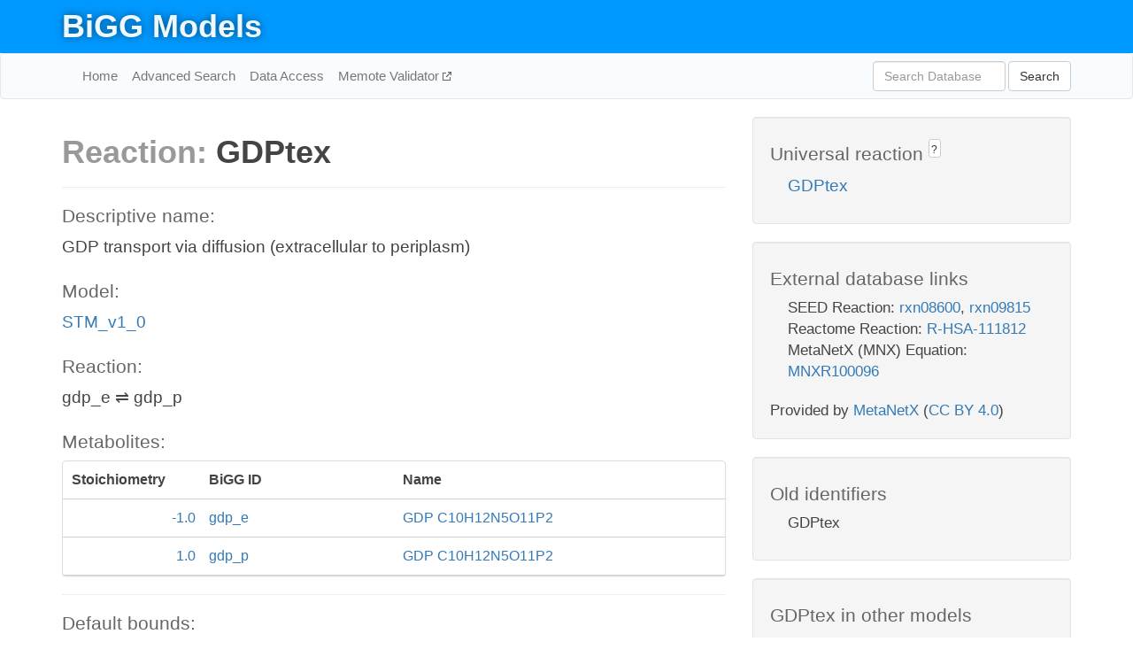

--- FILE ---
content_type: text/html; charset=UTF-8
request_url: http://bigg.ucsd.edu/models/STM_v1_0/reactions/GDPtex
body_size: 4564
content:
<!DOCTYPE html>
<html lang="en">
  <head>
    <title>BiGG Reaction GDPtex in STM_v1_0</title>

    <!-- Bootstrap and jQuery -->
    <script src="//code.jquery.com/jquery-1.9.1.min.js"></script>
    <script src="//netdna.bootstrapcdn.com/bootstrap/3.3.6/js/bootstrap.min.js"></script>
    <link rel="stylesheet" href="//netdna.bootstrapcdn.com/bootstrap/3.3.6/css/bootstrap.min.css"/>
    <link rel="stylesheet" href="//netdna.bootstrapcdn.com/font-awesome/4.0.3/css/font-awesome.min.css"/>

    <!-- BiGG styles and js -->
    <script src="/static/js/script.js"></script>
    <script src="/static/js/question_mark.js"></script>
    <link rel="stylesheet" href="/static/css/style.css"/>

    <!-- Favicon -->
    <link rel="icon" type="image/png" href="/static/assets/favicon.ico">

    <meta charset="utf-8"/>
    <meta name="viewport" content="width=device-width, initial-scale=1.0, maximum-scale=1.0, user-scalable=no"/>
    <meta name="google" content="notranslate">
    <meta name="description" content="Reaction GDPtex in STM_v1_0. GDP transport via diffusion (extracellular to periplasm).">
    <meta http-equiv="Content-Language" content="en">

    <script>
 (function(i,s,o,g,r,a,m){i['GoogleAnalyticsObject']=r;i[r]=i[r]||function(){
     (i[r].q=i[r].q||[]).push(arguments)},i[r].l=1*new Date();a=s.createElement(o),
                          m=s.getElementsByTagName(o)[0];a.async=1;a.src=g;m.parentNode.insertBefore(a,m)
 })(window,document,'script','//www.google-analytics.com/analytics.js','ga');

 ga('create', 'UA-129739-10', 'auto');
 ga('send', 'pageview');
</script>
  </head>
  <body>
    
      <div id="nav-title-background">
        <div class="container">
          <div id="nav-title">
            <h1><a href="/">BiGG Models</a></h1>
          </div>
        </div>
      </div>

      <div class="navbar navbar-default" role="navigation">
        <div class="container">
          <div class="navbar-header">
            <button type="button" class="navbar-toggle" data-toggle="collapse" data-target=".navbar-collapse">
              <span class="sr-only">Toggle navigation</span>
              <span class="icon-bar"></span>
              <span class="icon-bar"></span>
              <span class="icon-bar"></span>
            </button>
            <!--<a class="navbar-brand" href="http://gcrg.ucsd.edu/"><strong>SBRG</strong></a>-->
          </div>

          <div class="navbar-collapse collapse ">

            <ul class="nav navbar-nav navbar-left">

              <li><a href="/">Home</a></li>
              <li><a href="/advanced_search">Advanced Search</a></li>
              <li><a href="/data_access">Data Access</a></li>
              <li><a href="https://memote.io" target="_blank" class="link-out">
                Memote Validator
              </a></li>

            </ul>
            <ul class="nav navbar-nav navbar-right">

              <form id="search-form" class="navbar-form" action="/search" method="get">
                <div class="form-group" style="display: inline; margin-right: 3px;">
                  <input id="search" type="text" name="query"
                         class="form-control" placeholder="Search Database"
                         style="width:150px;" />
                </div>
                <button type="submit" class="btn btn-default">Search</button>
              </form>
            </ul>

          </div>
        </div>
      </div>

    

    <div class="container">
      <div class="row">
        <div class="col-lg-12" >
          
  <div class="row">
    <div class="col-lg-8">
      <h1><span class="light">Reaction: </span>GDPtex</h1>
       

      

      <hr/>

      <h4>Descriptive name: </h4>
      <p>GDP transport via diffusion (extracellular to periplasm)</p>

      <h4>Model: </h4>
      <p><a href="/models/STM_v1_0">STM_v1_0</a></p>

      <h4>Reaction:</h4>
      <p>gdp_e &#8652; gdp_p</p>

      <h4>Metabolites:</h4>
      <div class="panel panel-default">
        <div class="table table-hover">
          <div class="table-header">
            <div class="table-row">
              <div class="table-cell" style="width: 20%; min-width: 140px">Stoichiometry</div>
              <div class="table-cell" style="width: 30%">BiGG ID</div>
              <div class="table-cell" style="width: 50%">Name</div>
            </div>
          </div>
          <div class="table-body">
            
            <a href="/models/STM_v1_0/metabolites/gdp_e">
              <div class="table-row">
                <div class="table-cell" style="width: 20%; min-width: 140px" align="right">
                  -1.0
                </div>
                <div class="table-cell" style="width: 30%">
                  gdp_e
                </div>
                <div class="table-cell" style="width: 50%">
                  GDP C10H12N5O11P2
                </div>
              </div>
            </a>
            
            <a href="/models/STM_v1_0/metabolites/gdp_p">
              <div class="table-row">
                <div class="table-cell" style="width: 20%; min-width: 140px" align="right">
                  1.0
                </div>
                <div class="table-cell" style="width: 30%">
                  gdp_p
                </div>
                <div class="table-cell" style="width: 50%">
                  GDP C10H12N5O11P2
                </div>
              </div>
            </a>
            
          </div>
        </div>
      </div>

      
        <hr/>
        

        <h4>Default bounds:</h4>
        <p>(-1000.0, 1000.0)</p>

        <h4>Objective coefficient:</h4>
        <p>0.0</p>

        <h4>Subsystem:</h4>
        <p>Transport Outer Membrane Porin</p>

        <h4>Gene Reaction Rule:</h4>
        <p>STM0320 or STM1473 or STM2267 or STM0999</p>

        <h4>Genes:</h4>
        <p>
          
            <a href="/models/STM_v1_0/genes/STM0999">STM0999</a>
            (ompF)<br>
          
            <a href="/models/STM_v1_0/genes/STM2267">STM2267</a>
            (ompC)<br>
          
            <a href="/models/STM_v1_0/genes/STM0320">STM0320</a>
            (phoE)<br>
          
            <a href="/models/STM_v1_0/genes/STM1473">STM1473</a>
            (ompN)<br>
          
        </p>

        

      

      <hr class="section-break">
<h3>
  <a href="https://github.com/SBRG/bigg_models/issues/new" target="_blank" id="comment-link">
    Report an error on this page
  </a>
  
    
      <a tabindex="0" role="button" type="button" class="btn btn-default btn-xs"
   style="position: relative; top: -8px; padding: 0.2em; height: 1.8em;" data-trigger="click"
   data-toggle="popover" data-placement="bottom"
   data-title="Reporting errors"
   data-content="You will need an account on GitHub to report the error. If you prefer not to sign up for GitHub, please send your report to Zachary King <zaking@ucsd.edu>.">
   ?
</a>
    
   
</h3>

    </div>

    <!-- Side bar -->
    <div class="col-lg-4">
      <div class="well">
        <h4>
          Universal reaction
          
            
              <a tabindex="0" role="button" type="button" class="btn btn-default btn-xs"
   style="position: relative; top: -8px; padding: 0.2em; height: 1.8em;" data-trigger="click"
   data-toggle="popover" data-placement="bottom"
   data-title="Universal reaction"
   data-content="BiGG Models has a list of universal reactions. Visit the universal reaction page to see all the models that contain this reaction.">
   ?
</a>
            
          
        </h4>
        <ul class="list-unstyled">
          <li>
            <a href="/universal/reactions/GDPtex">GDPtex</a>
          </li>
        </ul>
      </div>

      <div class="well database-well">
  <h4>External database links</h4>
  <ul class="list-unstyled">
    
      <li>SEED Reaction:
        
          <a href="http://identifiers.org/seed.reaction/rxn08600" target="_blank">rxn08600</a>,
        
          <a href="http://identifiers.org/seed.reaction/rxn09815" target="_blank">rxn09815</a>
        
      </li>
    
      <li>Reactome Reaction:
        
          <a href="http://identifiers.org/reactome/R-HSA-111812" target="_blank">R-HSA-111812</a>
        
      </li>
    
      <li>MetaNetX (MNX) Equation:
        
          <a href="http://identifiers.org/metanetx.reaction/MNXR100096" target="_blank">MNXR100096</a>
        
      </li>
    
  </ul>
  
  <p style="font-size: 17px; margin: 20px 0 0 0">
    Provided by <a href="http://metanetx.org">MetaNetX</a>
    (<a href="https://creativecommons.org/licenses/by/4.0">CC BY 4.0</a>)
  </p>
  
</div>
      <div class="well database-well">
  <h4>Old identifiers</h4>
  <ul class="list-unstyled">
    GDPtex
  </ul>
</div>

      <div class="well">
        <h4>GDPtex in other models</h4>
        <ul class="list-unstyled">
          
            <li>
              <a href="/models/iAF1260/reactions/GDPtex">
                iAF1260
              </a>
            </li>
          
            <li>
              <a href="/models/iAF1260b/reactions/GDPtex">
                iAF1260b
              </a>
            </li>
          
            <li>
              <a href="/models/iAPECO1_1312/reactions/GDPtex">
                iAPECO1_1312
              </a>
            </li>
          
            <li>
              <a href="/models/iB21_1397/reactions/GDPtex">
                iB21_1397
              </a>
            </li>
          
            <li>
              <a href="/models/iBWG_1329/reactions/GDPtex">
                iBWG_1329
              </a>
            </li>
          
            <li>
              <a href="/models/ic_1306/reactions/GDPtex">
                ic_1306
              </a>
            </li>
          
            <li>
              <a href="/models/iE2348C_1286/reactions/GDPtex">
                iE2348C_1286
              </a>
            </li>
          
            <li>
              <a href="/models/iEC042_1314/reactions/GDPtex">
                iEC042_1314
              </a>
            </li>
          
            <li>
              <a href="/models/iEC1344_C/reactions/GDPtex">
                iEC1344_C
              </a>
            </li>
          
            <li>
              <a href="/models/iEC1349_Crooks/reactions/GDPtex">
                iEC1349_Crooks
              </a>
            </li>
          
            <li>
              <a href="/models/iEC1356_Bl21DE3/reactions/GDPtex">
                iEC1356_Bl21DE3
              </a>
            </li>
          
            <li>
              <a href="/models/iEC1364_W/reactions/GDPtex">
                iEC1364_W
              </a>
            </li>
          
            <li>
              <a href="/models/iEC1368_DH5a/reactions/GDPtex">
                iEC1368_DH5a
              </a>
            </li>
          
            <li>
              <a href="/models/iEC1372_W3110/reactions/GDPtex">
                iEC1372_W3110
              </a>
            </li>
          
            <li>
              <a href="/models/iEC55989_1330/reactions/GDPtex">
                iEC55989_1330
              </a>
            </li>
          
            <li>
              <a href="/models/iECABU_c1320/reactions/GDPtex">
                iECABU_c1320
              </a>
            </li>
          
            <li>
              <a href="/models/iECB_1328/reactions/GDPtex">
                iECB_1328
              </a>
            </li>
          
            <li>
              <a href="/models/iECBD_1354/reactions/GDPtex">
                iECBD_1354
              </a>
            </li>
          
            <li>
              <a href="/models/iECD_1391/reactions/GDPtex">
                iECD_1391
              </a>
            </li>
          
            <li>
              <a href="/models/iECDH10B_1368/reactions/GDPtex">
                iECDH10B_1368
              </a>
            </li>
          
            <li>
              <a href="/models/iEcDH1_1363/reactions/GDPtex">
                iEcDH1_1363
              </a>
            </li>
          
            <li>
              <a href="/models/iECDH1ME8569_1439/reactions/GDPtex">
                iECDH1ME8569_1439
              </a>
            </li>
          
            <li>
              <a href="/models/iEcE24377_1341/reactions/GDPtex">
                iEcE24377_1341
              </a>
            </li>
          
            <li>
              <a href="/models/iECED1_1282/reactions/GDPtex">
                iECED1_1282
              </a>
            </li>
          
            <li>
              <a href="/models/iECH74115_1262/reactions/GDPtex">
                iECH74115_1262
              </a>
            </li>
          
            <li>
              <a href="/models/iEcHS_1320/reactions/GDPtex">
                iEcHS_1320
              </a>
            </li>
          
            <li>
              <a href="/models/iECIAI1_1343/reactions/GDPtex">
                iECIAI1_1343
              </a>
            </li>
          
            <li>
              <a href="/models/iECIAI39_1322/reactions/GDPtex">
                iECIAI39_1322
              </a>
            </li>
          
            <li>
              <a href="/models/iECNA114_1301/reactions/GDPtex">
                iECNA114_1301
              </a>
            </li>
          
            <li>
              <a href="/models/iECO103_1326/reactions/GDPtex">
                iECO103_1326
              </a>
            </li>
          
            <li>
              <a href="/models/iECO111_1330/reactions/GDPtex">
                iECO111_1330
              </a>
            </li>
          
            <li>
              <a href="/models/iECO26_1355/reactions/GDPtex">
                iECO26_1355
              </a>
            </li>
          
            <li>
              <a href="/models/iECOK1_1307/reactions/GDPtex">
                iECOK1_1307
              </a>
            </li>
          
            <li>
              <a href="/models/iEcolC_1368/reactions/GDPtex">
                iEcolC_1368
              </a>
            </li>
          
            <li>
              <a href="/models/iECP_1309/reactions/GDPtex">
                iECP_1309
              </a>
            </li>
          
            <li>
              <a href="/models/iECs_1301/reactions/GDPtex">
                iECs_1301
              </a>
            </li>
          
            <li>
              <a href="/models/iECS88_1305/reactions/GDPtex">
                iECS88_1305
              </a>
            </li>
          
            <li>
              <a href="/models/iECSE_1348/reactions/GDPtex">
                iECSE_1348
              </a>
            </li>
          
            <li>
              <a href="/models/iECSF_1327/reactions/GDPtex">
                iECSF_1327
              </a>
            </li>
          
            <li>
              <a href="/models/iEcSMS35_1347/reactions/GDPtex">
                iEcSMS35_1347
              </a>
            </li>
          
            <li>
              <a href="/models/iECSP_1301/reactions/GDPtex">
                iECSP_1301
              </a>
            </li>
          
            <li>
              <a href="/models/iECUMN_1333/reactions/GDPtex">
                iECUMN_1333
              </a>
            </li>
          
            <li>
              <a href="/models/iECW_1372/reactions/GDPtex">
                iECW_1372
              </a>
            </li>
          
            <li>
              <a href="/models/iEKO11_1354/reactions/GDPtex">
                iEKO11_1354
              </a>
            </li>
          
            <li>
              <a href="/models/iETEC_1333/reactions/GDPtex">
                iETEC_1333
              </a>
            </li>
          
            <li>
              <a href="/models/iG2583_1286/reactions/GDPtex">
                iG2583_1286
              </a>
            </li>
          
            <li>
              <a href="/models/iJO1366/reactions/GDPtex">
                iJO1366
              </a>
            </li>
          
            <li>
              <a href="/models/iLF82_1304/reactions/GDPtex">
                iLF82_1304
              </a>
            </li>
          
            <li>
              <a href="/models/iML1515/reactions/GDPtex">
                iML1515
              </a>
            </li>
          
            <li>
              <a href="/models/iNRG857_1313/reactions/GDPtex">
                iNRG857_1313
              </a>
            </li>
          
            <li>
              <a href="/models/iPC815/reactions/GDPtex">
                iPC815
              </a>
            </li>
          
            <li>
              <a href="/models/iS_1188/reactions/GDPtex">
                iS_1188
              </a>
            </li>
          
            <li>
              <a href="/models/iSbBS512_1146/reactions/GDPtex">
                iSbBS512_1146
              </a>
            </li>
          
            <li>
              <a href="/models/iSBO_1134/reactions/GDPtex">
                iSBO_1134
              </a>
            </li>
          
            <li>
              <a href="/models/iSDY_1059/reactions/GDPtex">
                iSDY_1059
              </a>
            </li>
          
            <li>
              <a href="/models/iSF_1195/reactions/GDPtex">
                iSF_1195
              </a>
            </li>
          
            <li>
              <a href="/models/iSFV_1184/reactions/GDPtex">
                iSFV_1184
              </a>
            </li>
          
            <li>
              <a href="/models/iSFxv_1172/reactions/GDPtex">
                iSFxv_1172
              </a>
            </li>
          
            <li>
              <a href="/models/iSSON_1240/reactions/GDPtex">
                iSSON_1240
              </a>
            </li>
          
            <li>
              <a href="/models/iUMN146_1321/reactions/GDPtex">
                iUMN146_1321
              </a>
            </li>
          
            <li>
              <a href="/models/iUMNK88_1353/reactions/GDPtex">
                iUMNK88_1353
              </a>
            </li>
          
            <li>
              <a href="/models/iUTI89_1310/reactions/GDPtex">
                iUTI89_1310
              </a>
            </li>
          
            <li>
              <a href="/models/iWFL_1372/reactions/GDPtex">
                iWFL_1372
              </a>
            </li>
          
            <li>
              <a href="/models/iY75_1357/reactions/GDPtex">
                iY75_1357
              </a>
            </li>
          
            <li>
              <a href="/models/iYL1228/reactions/GDPtex">
                iYL1228
              </a>
            </li>
          
            <li>
              <a href="/models/iYS1720/reactions/GDPtex">
                iYS1720
              </a>
            </li>
          
            <li>
              <a href="/models/iZ_1308/reactions/GDPtex">
                iZ_1308
              </a>
            </li>
          
            <li>
              <a href="/models/STM_v1_0/reactions/GDPtex">
                STM_v1_0
              </a>
            </li>
          
        </ul>
      </div>
    </div>

  </div>

  

        </div>
      </div>

      <footer class="row">
        <div class="col-lg-12" style="margin:60px 0;">
          <hr>
          <p style="font-size: 15px;">
  Latest BiGG Models publication:
  <br/><br/>
  King ZA, Lu JS, Dräger A, Miller PC, Federowicz S, Lerman JA, Ebrahim A,
  Palsson BO, and Lewis NE. <b>BiGG Models: A platform for
  integrating, standardizing, and sharing genome-scale models</b>
  (2016) Nucleic Acids Research 44(D1):D515-D522.
  doi:<a href="http://dx.doi.org/10.1093/nar/gkv1049" target="_blank">10.1093/nar/gkv1049</a>
</p>
          <hr>
          <p>Copyright &copy; 2019 The Regents of the University of California.</p>
        </div>
      </footer>
    </div>

    <script src="//cdnjs.cloudflare.com/ajax/libs/typeahead.js/0.11.1/typeahead.bundle.min.js"></script>
<link href="/static/css/typeahead.css" rel="stylesheet"/>
<script>
 var bh = new Bloodhound({
   datumTokenizer: Bloodhound.tokenizers.whitespace,
   queryTokenizer: Bloodhound.tokenizers.whitespace,
   remote: {
     url: '/autocomplete?query=%QUERY',
     wildcard: '%QUERY',
   },
 })
   $('#search').typeahead({
     minLength: 3,
     highlight: true,
     hint: true,
   }, {
     name: 'search',
     source: bh,
   }).bind('typeahead:select', function (event, suggestion) {
     $('#search-form').trigger('submit')
   }).keypress(function (event) {
     if (event.keyCode == 13)
       $('#search-form').trigger('submit')
   })
</script>
  </body>
</html>